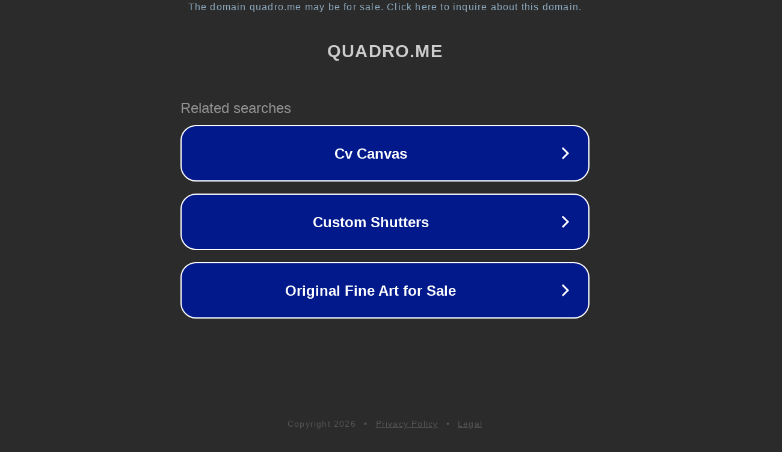

--- FILE ---
content_type: text/html; charset=utf-8
request_url: https://quadro.me/informasi-jasa-pembuatan-serkom-skttk-jember/
body_size: 1090
content:
<!doctype html>
<html data-adblockkey="MFwwDQYJKoZIhvcNAQEBBQADSwAwSAJBANDrp2lz7AOmADaN8tA50LsWcjLFyQFcb/P2Txc58oYOeILb3vBw7J6f4pamkAQVSQuqYsKx3YzdUHCvbVZvFUsCAwEAAQ==_fucDgY3ejDPzBORln4EpA22zyQDzE5YHKsryAeyvt+ymsW3LrvqC7LBR+3yNg+KhmIVigHTSOTu7K9xzIU7TYA==" lang="en" style="background: #2B2B2B;">
<head>
    <meta charset="utf-8">
    <meta name="viewport" content="width=device-width, initial-scale=1">
    <link rel="icon" href="[data-uri]">
    <link rel="preconnect" href="https://www.google.com" crossorigin>
</head>
<body>
<div id="target" style="opacity: 0"></div>
<script>window.park = "[base64]";</script>
<script src="/bxJhbJjup.js"></script>
</body>
</html>
